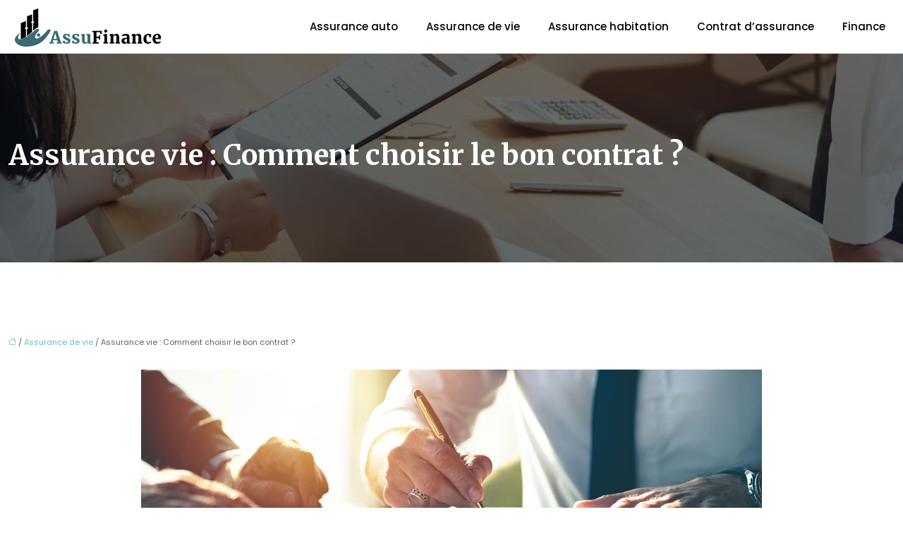

--- FILE ---
content_type: text/html; charset=UTF-8
request_url: https://www.assufinance.fr/assurance-vie-comment-choisir-le-bon-contrat/
body_size: 11774
content:
<!DOCTYPE html>
<html lang="fr-FR">
<head>
<meta charset="UTF-8" />
<meta name="viewport" content="width=device-width">
<link rel="shortcut icon" href="/wp-content/uploads/2021/04/ass.png" />
<script type="application/ld+json">
{
    "@context": "https://schema.org",
    "@graph": [
        {
            "@type": "WebSite",
            "@id": "https://www.assufinance.fr#website",
            "url": "https://www.assufinance.fr",
            "inLanguage": "fr-FR",
            "publisher": {
                "@id": "https://www.assufinance.fr#organization"
            }
        },
        {
            "@type": "Organization",
            "@id": "https://www.assufinance.fr#organization",
            "url": "https://www.assufinance.fr",
            "logo": {
                "@type": "ImageObject",
                "@id": "https://www.assufinance.fr#logo",
                "url": "https://www.assufinance.fr/wp-content/uploads/2021/04/AssuFinance-4.png"
            }
        },
        {
            "@type": "Person",
            "@id": "https://www.assufinance.fr/author/startupper-acad#person",
            "name": "admin",
            "jobTitle": "Rédaction Web",
            "url": "https://www.assufinance.fr/author/startupper-acad",
            "worksFor": {
                "@id": "https://www.assufinance.fr#organization"
            },
            "image": {
                "@type": "ImageObject",
                "url": ""
            }
        },
        {
            "@type": "WebPage",
            "@id": "https://www.assufinance.fr/assurance-vie-comment-choisir-le-bon-contrat/#webpage",
            "url": "https://www.assufinance.fr/assurance-vie-comment-choisir-le-bon-contrat/",
            "name": "Comment trouver la meilleure assurance vie ?",
            "isPartOf": {
                "@id": "https://www.assufinance.fr#website"
            },
            "breadcrumb": {
                "@id": "https://www.assufinance.fr/assurance-vie-comment-choisir-le-bon-contrat/#breadcrumb"
            },
            "inLanguage": "fr_FR",
            "primaryImageOfPage": {
                "@id": "https://www.assufinance.fr/wp-content/uploads/2021/04/choisir-le-bon-contrat.jpg"
            }
        },
        {
            "@type": "Article",
            "@id": "https://www.assufinance.fr/assurance-vie-comment-choisir-le-bon-contrat/#article",
            "headline": "Assurance vie : Comment choisir le bon contrat ?",
            "description": "A la recherche d&apos;un bon contrat d&apos;assurance vie pour bénéficier d&apos;une couverture et d&apos;un bon rendement ? Découvrez comment trouver la meilleure assurance vie.",
            "mainEntityOfPage": {
                "@id": "https://www.assufinance.fr/assurance-vie-comment-choisir-le-bon-contrat/#webpage"
            },
            "image": {
                "@type": "ImageObject",
                "@id": "https://www.assufinance.fr/wp-content/uploads/2021/04/choisir-le-bon-contrat.jpg",
                "url": "https://www.assufinance.fr/wp-content/uploads/2021/04/choisir-le-bon-contrat.jpg",
                "width": 880,
                "height": 300,
                "alt": "Choisir le bon contrat"
            },
            "wordCount": 760,
            "isAccessibleForFree": true,
            "articleSection": [
                "Assurance de vie"
            ],
            "datePublished": "2021-03-30T14:02:56+00:00",
            "author": {
                "@id": "https://www.assufinance.fr/author/startupper-acad#person"
            },
            "publisher": {
                "@id": "https://www.assufinance.fr#organization"
            },
            "inLanguage": "fr-FR"
        },
        {
            "@type": "BreadcrumbList",
            "@id": "https://www.assufinance.fr/assurance-vie-comment-choisir-le-bon-contrat/#breadcrumb",
            "itemListElement": [
                {
                    "@type": "ListItem",
                    "position": 1,
                    "name": "Accueil",
                    "item": "https://www.assufinance.fr/"
                },
                {
                    "@type": "ListItem",
                    "position": 2,
                    "name": "Assurance de vie",
                    "item": "https://www.assufinance.fr/assurance-de-vie/"
                },
                {
                    "@type": "ListItem",
                    "position": 3,
                    "name": "Assurance vie : Comment choisir le bon contrat ?",
                    "item": "https://www.assufinance.fr/assurance-vie-comment-choisir-le-bon-contrat/"
                }
            ]
        }
    ]
}</script>
<meta name='robots' content='max-image-preview:large' />
<title>Comment trouver la meilleure assurance vie ?</title><meta name="description" content="A la recherche d'un bon contrat d'assurance vie pour bénéficier d'une couverture et d'un bon rendement ? Découvrez comment trouver la meilleure assurance vie."><link rel="alternate" title="oEmbed (JSON)" type="application/json+oembed" href="https://www.assufinance.fr/wp-json/oembed/1.0/embed?url=https%3A%2F%2Fwww.assufinance.fr%2Fassurance-vie-comment-choisir-le-bon-contrat%2F" />
<link rel="alternate" title="oEmbed (XML)" type="text/xml+oembed" href="https://www.assufinance.fr/wp-json/oembed/1.0/embed?url=https%3A%2F%2Fwww.assufinance.fr%2Fassurance-vie-comment-choisir-le-bon-contrat%2F&#038;format=xml" />
<style id='wp-img-auto-sizes-contain-inline-css' type='text/css'>
img:is([sizes=auto i],[sizes^="auto," i]){contain-intrinsic-size:3000px 1500px}
/*# sourceURL=wp-img-auto-sizes-contain-inline-css */
</style>
<style id='wp-block-library-inline-css' type='text/css'>
:root{--wp-block-synced-color:#7a00df;--wp-block-synced-color--rgb:122,0,223;--wp-bound-block-color:var(--wp-block-synced-color);--wp-editor-canvas-background:#ddd;--wp-admin-theme-color:#007cba;--wp-admin-theme-color--rgb:0,124,186;--wp-admin-theme-color-darker-10:#006ba1;--wp-admin-theme-color-darker-10--rgb:0,107,160.5;--wp-admin-theme-color-darker-20:#005a87;--wp-admin-theme-color-darker-20--rgb:0,90,135;--wp-admin-border-width-focus:2px}@media (min-resolution:192dpi){:root{--wp-admin-border-width-focus:1.5px}}.wp-element-button{cursor:pointer}:root .has-very-light-gray-background-color{background-color:#eee}:root .has-very-dark-gray-background-color{background-color:#313131}:root .has-very-light-gray-color{color:#eee}:root .has-very-dark-gray-color{color:#313131}:root .has-vivid-green-cyan-to-vivid-cyan-blue-gradient-background{background:linear-gradient(135deg,#00d084,#0693e3)}:root .has-purple-crush-gradient-background{background:linear-gradient(135deg,#34e2e4,#4721fb 50%,#ab1dfe)}:root .has-hazy-dawn-gradient-background{background:linear-gradient(135deg,#faaca8,#dad0ec)}:root .has-subdued-olive-gradient-background{background:linear-gradient(135deg,#fafae1,#67a671)}:root .has-atomic-cream-gradient-background{background:linear-gradient(135deg,#fdd79a,#004a59)}:root .has-nightshade-gradient-background{background:linear-gradient(135deg,#330968,#31cdcf)}:root .has-midnight-gradient-background{background:linear-gradient(135deg,#020381,#2874fc)}:root{--wp--preset--font-size--normal:16px;--wp--preset--font-size--huge:42px}.has-regular-font-size{font-size:1em}.has-larger-font-size{font-size:2.625em}.has-normal-font-size{font-size:var(--wp--preset--font-size--normal)}.has-huge-font-size{font-size:var(--wp--preset--font-size--huge)}.has-text-align-center{text-align:center}.has-text-align-left{text-align:left}.has-text-align-right{text-align:right}.has-fit-text{white-space:nowrap!important}#end-resizable-editor-section{display:none}.aligncenter{clear:both}.items-justified-left{justify-content:flex-start}.items-justified-center{justify-content:center}.items-justified-right{justify-content:flex-end}.items-justified-space-between{justify-content:space-between}.screen-reader-text{border:0;clip-path:inset(50%);height:1px;margin:-1px;overflow:hidden;padding:0;position:absolute;width:1px;word-wrap:normal!important}.screen-reader-text:focus{background-color:#ddd;clip-path:none;color:#444;display:block;font-size:1em;height:auto;left:5px;line-height:normal;padding:15px 23px 14px;text-decoration:none;top:5px;width:auto;z-index:100000}html :where(.has-border-color){border-style:solid}html :where([style*=border-top-color]){border-top-style:solid}html :where([style*=border-right-color]){border-right-style:solid}html :where([style*=border-bottom-color]){border-bottom-style:solid}html :where([style*=border-left-color]){border-left-style:solid}html :where([style*=border-width]){border-style:solid}html :where([style*=border-top-width]){border-top-style:solid}html :where([style*=border-right-width]){border-right-style:solid}html :where([style*=border-bottom-width]){border-bottom-style:solid}html :where([style*=border-left-width]){border-left-style:solid}html :where(img[class*=wp-image-]){height:auto;max-width:100%}:where(figure){margin:0 0 1em}html :where(.is-position-sticky){--wp-admin--admin-bar--position-offset:var(--wp-admin--admin-bar--height,0px)}@media screen and (max-width:600px){html :where(.is-position-sticky){--wp-admin--admin-bar--position-offset:0px}}

/*# sourceURL=wp-block-library-inline-css */
</style><style id='global-styles-inline-css' type='text/css'>
:root{--wp--preset--aspect-ratio--square: 1;--wp--preset--aspect-ratio--4-3: 4/3;--wp--preset--aspect-ratio--3-4: 3/4;--wp--preset--aspect-ratio--3-2: 3/2;--wp--preset--aspect-ratio--2-3: 2/3;--wp--preset--aspect-ratio--16-9: 16/9;--wp--preset--aspect-ratio--9-16: 9/16;--wp--preset--color--black: #000000;--wp--preset--color--cyan-bluish-gray: #abb8c3;--wp--preset--color--white: #ffffff;--wp--preset--color--pale-pink: #f78da7;--wp--preset--color--vivid-red: #cf2e2e;--wp--preset--color--luminous-vivid-orange: #ff6900;--wp--preset--color--luminous-vivid-amber: #fcb900;--wp--preset--color--light-green-cyan: #7bdcb5;--wp--preset--color--vivid-green-cyan: #00d084;--wp--preset--color--pale-cyan-blue: #8ed1fc;--wp--preset--color--vivid-cyan-blue: #0693e3;--wp--preset--color--vivid-purple: #9b51e0;--wp--preset--color--base: #f9f9f9;--wp--preset--color--base-2: #ffffff;--wp--preset--color--contrast: #111111;--wp--preset--color--contrast-2: #636363;--wp--preset--color--contrast-3: #A4A4A4;--wp--preset--color--accent: #cfcabe;--wp--preset--color--accent-2: #c2a990;--wp--preset--color--accent-3: #d8613c;--wp--preset--color--accent-4: #b1c5a4;--wp--preset--color--accent-5: #b5bdbc;--wp--preset--gradient--vivid-cyan-blue-to-vivid-purple: linear-gradient(135deg,rgb(6,147,227) 0%,rgb(155,81,224) 100%);--wp--preset--gradient--light-green-cyan-to-vivid-green-cyan: linear-gradient(135deg,rgb(122,220,180) 0%,rgb(0,208,130) 100%);--wp--preset--gradient--luminous-vivid-amber-to-luminous-vivid-orange: linear-gradient(135deg,rgb(252,185,0) 0%,rgb(255,105,0) 100%);--wp--preset--gradient--luminous-vivid-orange-to-vivid-red: linear-gradient(135deg,rgb(255,105,0) 0%,rgb(207,46,46) 100%);--wp--preset--gradient--very-light-gray-to-cyan-bluish-gray: linear-gradient(135deg,rgb(238,238,238) 0%,rgb(169,184,195) 100%);--wp--preset--gradient--cool-to-warm-spectrum: linear-gradient(135deg,rgb(74,234,220) 0%,rgb(151,120,209) 20%,rgb(207,42,186) 40%,rgb(238,44,130) 60%,rgb(251,105,98) 80%,rgb(254,248,76) 100%);--wp--preset--gradient--blush-light-purple: linear-gradient(135deg,rgb(255,206,236) 0%,rgb(152,150,240) 100%);--wp--preset--gradient--blush-bordeaux: linear-gradient(135deg,rgb(254,205,165) 0%,rgb(254,45,45) 50%,rgb(107,0,62) 100%);--wp--preset--gradient--luminous-dusk: linear-gradient(135deg,rgb(255,203,112) 0%,rgb(199,81,192) 50%,rgb(65,88,208) 100%);--wp--preset--gradient--pale-ocean: linear-gradient(135deg,rgb(255,245,203) 0%,rgb(182,227,212) 50%,rgb(51,167,181) 100%);--wp--preset--gradient--electric-grass: linear-gradient(135deg,rgb(202,248,128) 0%,rgb(113,206,126) 100%);--wp--preset--gradient--midnight: linear-gradient(135deg,rgb(2,3,129) 0%,rgb(40,116,252) 100%);--wp--preset--gradient--gradient-1: linear-gradient(to bottom, #cfcabe 0%, #F9F9F9 100%);--wp--preset--gradient--gradient-2: linear-gradient(to bottom, #C2A990 0%, #F9F9F9 100%);--wp--preset--gradient--gradient-3: linear-gradient(to bottom, #D8613C 0%, #F9F9F9 100%);--wp--preset--gradient--gradient-4: linear-gradient(to bottom, #B1C5A4 0%, #F9F9F9 100%);--wp--preset--gradient--gradient-5: linear-gradient(to bottom, #B5BDBC 0%, #F9F9F9 100%);--wp--preset--gradient--gradient-6: linear-gradient(to bottom, #A4A4A4 0%, #F9F9F9 100%);--wp--preset--gradient--gradient-7: linear-gradient(to bottom, #cfcabe 50%, #F9F9F9 50%);--wp--preset--gradient--gradient-8: linear-gradient(to bottom, #C2A990 50%, #F9F9F9 50%);--wp--preset--gradient--gradient-9: linear-gradient(to bottom, #D8613C 50%, #F9F9F9 50%);--wp--preset--gradient--gradient-10: linear-gradient(to bottom, #B1C5A4 50%, #F9F9F9 50%);--wp--preset--gradient--gradient-11: linear-gradient(to bottom, #B5BDBC 50%, #F9F9F9 50%);--wp--preset--gradient--gradient-12: linear-gradient(to bottom, #A4A4A4 50%, #F9F9F9 50%);--wp--preset--font-size--small: 13px;--wp--preset--font-size--medium: 20px;--wp--preset--font-size--large: 36px;--wp--preset--font-size--x-large: 42px;--wp--preset--spacing--20: min(1.5rem, 2vw);--wp--preset--spacing--30: min(2.5rem, 3vw);--wp--preset--spacing--40: min(4rem, 5vw);--wp--preset--spacing--50: min(6.5rem, 8vw);--wp--preset--spacing--60: min(10.5rem, 13vw);--wp--preset--spacing--70: 3.38rem;--wp--preset--spacing--80: 5.06rem;--wp--preset--spacing--10: 1rem;--wp--preset--shadow--natural: 6px 6px 9px rgba(0, 0, 0, 0.2);--wp--preset--shadow--deep: 12px 12px 50px rgba(0, 0, 0, 0.4);--wp--preset--shadow--sharp: 6px 6px 0px rgba(0, 0, 0, 0.2);--wp--preset--shadow--outlined: 6px 6px 0px -3px rgb(255, 255, 255), 6px 6px rgb(0, 0, 0);--wp--preset--shadow--crisp: 6px 6px 0px rgb(0, 0, 0);}:root { --wp--style--global--content-size: 1320px;--wp--style--global--wide-size: 1920px; }:where(body) { margin: 0; }.wp-site-blocks { padding-top: var(--wp--style--root--padding-top); padding-bottom: var(--wp--style--root--padding-bottom); }.has-global-padding { padding-right: var(--wp--style--root--padding-right); padding-left: var(--wp--style--root--padding-left); }.has-global-padding > .alignfull { margin-right: calc(var(--wp--style--root--padding-right) * -1); margin-left: calc(var(--wp--style--root--padding-left) * -1); }.has-global-padding :where(:not(.alignfull.is-layout-flow) > .has-global-padding:not(.wp-block-block, .alignfull)) { padding-right: 0; padding-left: 0; }.has-global-padding :where(:not(.alignfull.is-layout-flow) > .has-global-padding:not(.wp-block-block, .alignfull)) > .alignfull { margin-left: 0; margin-right: 0; }.wp-site-blocks > .alignleft { float: left; margin-right: 2em; }.wp-site-blocks > .alignright { float: right; margin-left: 2em; }.wp-site-blocks > .aligncenter { justify-content: center; margin-left: auto; margin-right: auto; }:where(.wp-site-blocks) > * { margin-block-start: 1.2rem; margin-block-end: 0; }:where(.wp-site-blocks) > :first-child { margin-block-start: 0; }:where(.wp-site-blocks) > :last-child { margin-block-end: 0; }:root { --wp--style--block-gap: 1.2rem; }:root :where(.is-layout-flow) > :first-child{margin-block-start: 0;}:root :where(.is-layout-flow) > :last-child{margin-block-end: 0;}:root :where(.is-layout-flow) > *{margin-block-start: 1.2rem;margin-block-end: 0;}:root :where(.is-layout-constrained) > :first-child{margin-block-start: 0;}:root :where(.is-layout-constrained) > :last-child{margin-block-end: 0;}:root :where(.is-layout-constrained) > *{margin-block-start: 1.2rem;margin-block-end: 0;}:root :where(.is-layout-flex){gap: 1.2rem;}:root :where(.is-layout-grid){gap: 1.2rem;}.is-layout-flow > .alignleft{float: left;margin-inline-start: 0;margin-inline-end: 2em;}.is-layout-flow > .alignright{float: right;margin-inline-start: 2em;margin-inline-end: 0;}.is-layout-flow > .aligncenter{margin-left: auto !important;margin-right: auto !important;}.is-layout-constrained > .alignleft{float: left;margin-inline-start: 0;margin-inline-end: 2em;}.is-layout-constrained > .alignright{float: right;margin-inline-start: 2em;margin-inline-end: 0;}.is-layout-constrained > .aligncenter{margin-left: auto !important;margin-right: auto !important;}.is-layout-constrained > :where(:not(.alignleft):not(.alignright):not(.alignfull)){max-width: var(--wp--style--global--content-size);margin-left: auto !important;margin-right: auto !important;}.is-layout-constrained > .alignwide{max-width: var(--wp--style--global--wide-size);}body .is-layout-flex{display: flex;}.is-layout-flex{flex-wrap: wrap;align-items: center;}.is-layout-flex > :is(*, div){margin: 0;}body .is-layout-grid{display: grid;}.is-layout-grid > :is(*, div){margin: 0;}body{--wp--style--root--padding-top: 0px;--wp--style--root--padding-right: var(--wp--preset--spacing--50);--wp--style--root--padding-bottom: 0px;--wp--style--root--padding-left: var(--wp--preset--spacing--50);}a:where(:not(.wp-element-button)){text-decoration: underline;}:root :where(a:where(:not(.wp-element-button)):hover){text-decoration: none;}:root :where(.wp-element-button, .wp-block-button__link){background-color: var(--wp--preset--color--contrast);border-radius: .33rem;border-color: var(--wp--preset--color--contrast);border-width: 0;color: var(--wp--preset--color--base);font-family: inherit;font-size: var(--wp--preset--font-size--small);font-style: normal;font-weight: 500;letter-spacing: inherit;line-height: inherit;padding-top: 0.6rem;padding-right: 1rem;padding-bottom: 0.6rem;padding-left: 1rem;text-decoration: none;text-transform: inherit;}:root :where(.wp-element-button:hover, .wp-block-button__link:hover){background-color: var(--wp--preset--color--contrast-2);border-color: var(--wp--preset--color--contrast-2);color: var(--wp--preset--color--base);}:root :where(.wp-element-button:focus, .wp-block-button__link:focus){background-color: var(--wp--preset--color--contrast-2);border-color: var(--wp--preset--color--contrast-2);color: var(--wp--preset--color--base);outline-color: var(--wp--preset--color--contrast);outline-offset: 2px;outline-style: dotted;outline-width: 1px;}:root :where(.wp-element-button:active, .wp-block-button__link:active){background-color: var(--wp--preset--color--contrast);color: var(--wp--preset--color--base);}:root :where(.wp-element-caption, .wp-block-audio figcaption, .wp-block-embed figcaption, .wp-block-gallery figcaption, .wp-block-image figcaption, .wp-block-table figcaption, .wp-block-video figcaption){color: var(--wp--preset--color--contrast-2);font-family: var(--wp--preset--font-family--body);font-size: 0.8rem;}.has-black-color{color: var(--wp--preset--color--black) !important;}.has-cyan-bluish-gray-color{color: var(--wp--preset--color--cyan-bluish-gray) !important;}.has-white-color{color: var(--wp--preset--color--white) !important;}.has-pale-pink-color{color: var(--wp--preset--color--pale-pink) !important;}.has-vivid-red-color{color: var(--wp--preset--color--vivid-red) !important;}.has-luminous-vivid-orange-color{color: var(--wp--preset--color--luminous-vivid-orange) !important;}.has-luminous-vivid-amber-color{color: var(--wp--preset--color--luminous-vivid-amber) !important;}.has-light-green-cyan-color{color: var(--wp--preset--color--light-green-cyan) !important;}.has-vivid-green-cyan-color{color: var(--wp--preset--color--vivid-green-cyan) !important;}.has-pale-cyan-blue-color{color: var(--wp--preset--color--pale-cyan-blue) !important;}.has-vivid-cyan-blue-color{color: var(--wp--preset--color--vivid-cyan-blue) !important;}.has-vivid-purple-color{color: var(--wp--preset--color--vivid-purple) !important;}.has-base-color{color: var(--wp--preset--color--base) !important;}.has-base-2-color{color: var(--wp--preset--color--base-2) !important;}.has-contrast-color{color: var(--wp--preset--color--contrast) !important;}.has-contrast-2-color{color: var(--wp--preset--color--contrast-2) !important;}.has-contrast-3-color{color: var(--wp--preset--color--contrast-3) !important;}.has-accent-color{color: var(--wp--preset--color--accent) !important;}.has-accent-2-color{color: var(--wp--preset--color--accent-2) !important;}.has-accent-3-color{color: var(--wp--preset--color--accent-3) !important;}.has-accent-4-color{color: var(--wp--preset--color--accent-4) !important;}.has-accent-5-color{color: var(--wp--preset--color--accent-5) !important;}.has-black-background-color{background-color: var(--wp--preset--color--black) !important;}.has-cyan-bluish-gray-background-color{background-color: var(--wp--preset--color--cyan-bluish-gray) !important;}.has-white-background-color{background-color: var(--wp--preset--color--white) !important;}.has-pale-pink-background-color{background-color: var(--wp--preset--color--pale-pink) !important;}.has-vivid-red-background-color{background-color: var(--wp--preset--color--vivid-red) !important;}.has-luminous-vivid-orange-background-color{background-color: var(--wp--preset--color--luminous-vivid-orange) !important;}.has-luminous-vivid-amber-background-color{background-color: var(--wp--preset--color--luminous-vivid-amber) !important;}.has-light-green-cyan-background-color{background-color: var(--wp--preset--color--light-green-cyan) !important;}.has-vivid-green-cyan-background-color{background-color: var(--wp--preset--color--vivid-green-cyan) !important;}.has-pale-cyan-blue-background-color{background-color: var(--wp--preset--color--pale-cyan-blue) !important;}.has-vivid-cyan-blue-background-color{background-color: var(--wp--preset--color--vivid-cyan-blue) !important;}.has-vivid-purple-background-color{background-color: var(--wp--preset--color--vivid-purple) !important;}.has-base-background-color{background-color: var(--wp--preset--color--base) !important;}.has-base-2-background-color{background-color: var(--wp--preset--color--base-2) !important;}.has-contrast-background-color{background-color: var(--wp--preset--color--contrast) !important;}.has-contrast-2-background-color{background-color: var(--wp--preset--color--contrast-2) !important;}.has-contrast-3-background-color{background-color: var(--wp--preset--color--contrast-3) !important;}.has-accent-background-color{background-color: var(--wp--preset--color--accent) !important;}.has-accent-2-background-color{background-color: var(--wp--preset--color--accent-2) !important;}.has-accent-3-background-color{background-color: var(--wp--preset--color--accent-3) !important;}.has-accent-4-background-color{background-color: var(--wp--preset--color--accent-4) !important;}.has-accent-5-background-color{background-color: var(--wp--preset--color--accent-5) !important;}.has-black-border-color{border-color: var(--wp--preset--color--black) !important;}.has-cyan-bluish-gray-border-color{border-color: var(--wp--preset--color--cyan-bluish-gray) !important;}.has-white-border-color{border-color: var(--wp--preset--color--white) !important;}.has-pale-pink-border-color{border-color: var(--wp--preset--color--pale-pink) !important;}.has-vivid-red-border-color{border-color: var(--wp--preset--color--vivid-red) !important;}.has-luminous-vivid-orange-border-color{border-color: var(--wp--preset--color--luminous-vivid-orange) !important;}.has-luminous-vivid-amber-border-color{border-color: var(--wp--preset--color--luminous-vivid-amber) !important;}.has-light-green-cyan-border-color{border-color: var(--wp--preset--color--light-green-cyan) !important;}.has-vivid-green-cyan-border-color{border-color: var(--wp--preset--color--vivid-green-cyan) !important;}.has-pale-cyan-blue-border-color{border-color: var(--wp--preset--color--pale-cyan-blue) !important;}.has-vivid-cyan-blue-border-color{border-color: var(--wp--preset--color--vivid-cyan-blue) !important;}.has-vivid-purple-border-color{border-color: var(--wp--preset--color--vivid-purple) !important;}.has-base-border-color{border-color: var(--wp--preset--color--base) !important;}.has-base-2-border-color{border-color: var(--wp--preset--color--base-2) !important;}.has-contrast-border-color{border-color: var(--wp--preset--color--contrast) !important;}.has-contrast-2-border-color{border-color: var(--wp--preset--color--contrast-2) !important;}.has-contrast-3-border-color{border-color: var(--wp--preset--color--contrast-3) !important;}.has-accent-border-color{border-color: var(--wp--preset--color--accent) !important;}.has-accent-2-border-color{border-color: var(--wp--preset--color--accent-2) !important;}.has-accent-3-border-color{border-color: var(--wp--preset--color--accent-3) !important;}.has-accent-4-border-color{border-color: var(--wp--preset--color--accent-4) !important;}.has-accent-5-border-color{border-color: var(--wp--preset--color--accent-5) !important;}.has-vivid-cyan-blue-to-vivid-purple-gradient-background{background: var(--wp--preset--gradient--vivid-cyan-blue-to-vivid-purple) !important;}.has-light-green-cyan-to-vivid-green-cyan-gradient-background{background: var(--wp--preset--gradient--light-green-cyan-to-vivid-green-cyan) !important;}.has-luminous-vivid-amber-to-luminous-vivid-orange-gradient-background{background: var(--wp--preset--gradient--luminous-vivid-amber-to-luminous-vivid-orange) !important;}.has-luminous-vivid-orange-to-vivid-red-gradient-background{background: var(--wp--preset--gradient--luminous-vivid-orange-to-vivid-red) !important;}.has-very-light-gray-to-cyan-bluish-gray-gradient-background{background: var(--wp--preset--gradient--very-light-gray-to-cyan-bluish-gray) !important;}.has-cool-to-warm-spectrum-gradient-background{background: var(--wp--preset--gradient--cool-to-warm-spectrum) !important;}.has-blush-light-purple-gradient-background{background: var(--wp--preset--gradient--blush-light-purple) !important;}.has-blush-bordeaux-gradient-background{background: var(--wp--preset--gradient--blush-bordeaux) !important;}.has-luminous-dusk-gradient-background{background: var(--wp--preset--gradient--luminous-dusk) !important;}.has-pale-ocean-gradient-background{background: var(--wp--preset--gradient--pale-ocean) !important;}.has-electric-grass-gradient-background{background: var(--wp--preset--gradient--electric-grass) !important;}.has-midnight-gradient-background{background: var(--wp--preset--gradient--midnight) !important;}.has-gradient-1-gradient-background{background: var(--wp--preset--gradient--gradient-1) !important;}.has-gradient-2-gradient-background{background: var(--wp--preset--gradient--gradient-2) !important;}.has-gradient-3-gradient-background{background: var(--wp--preset--gradient--gradient-3) !important;}.has-gradient-4-gradient-background{background: var(--wp--preset--gradient--gradient-4) !important;}.has-gradient-5-gradient-background{background: var(--wp--preset--gradient--gradient-5) !important;}.has-gradient-6-gradient-background{background: var(--wp--preset--gradient--gradient-6) !important;}.has-gradient-7-gradient-background{background: var(--wp--preset--gradient--gradient-7) !important;}.has-gradient-8-gradient-background{background: var(--wp--preset--gradient--gradient-8) !important;}.has-gradient-9-gradient-background{background: var(--wp--preset--gradient--gradient-9) !important;}.has-gradient-10-gradient-background{background: var(--wp--preset--gradient--gradient-10) !important;}.has-gradient-11-gradient-background{background: var(--wp--preset--gradient--gradient-11) !important;}.has-gradient-12-gradient-background{background: var(--wp--preset--gradient--gradient-12) !important;}.has-small-font-size{font-size: var(--wp--preset--font-size--small) !important;}.has-medium-font-size{font-size: var(--wp--preset--font-size--medium) !important;}.has-large-font-size{font-size: var(--wp--preset--font-size--large) !important;}.has-x-large-font-size{font-size: var(--wp--preset--font-size--x-large) !important;}
/*# sourceURL=global-styles-inline-css */
</style>

<link rel='stylesheet' id='default-css' href='https://www.assufinance.fr/wp-content/themes/factory-templates-4/style.css?ver=5360c8a4e797350159fc9db6b8db549e' type='text/css' media='all' />
<link rel='stylesheet' id='bootstrap5-css' href='https://www.assufinance.fr/wp-content/themes/factory-templates-4/css/bootstrap.min.css?ver=5360c8a4e797350159fc9db6b8db549e' type='text/css' media='all' />
<link rel='stylesheet' id='bootstrap-icon-css' href='https://www.assufinance.fr/wp-content/themes/factory-templates-4/css/bootstrap-icons.css?ver=5360c8a4e797350159fc9db6b8db549e' type='text/css' media='all' />
<link rel='stylesheet' id='global-css' href='https://www.assufinance.fr/wp-content/themes/factory-templates-4/css/global.css?ver=5360c8a4e797350159fc9db6b8db549e' type='text/css' media='all' />
<link rel='stylesheet' id='light-theme-css' href='https://www.assufinance.fr/wp-content/themes/factory-templates-4/css/light.css?ver=5360c8a4e797350159fc9db6b8db549e' type='text/css' media='all' />
<script type="text/javascript" src="https://code.jquery.com/jquery-3.2.1.min.js?ver=5360c8a4e797350159fc9db6b8db549e" id="jquery3.2.1-js"></script>
<script type="text/javascript" src="https://www.assufinance.fr/wp-content/themes/factory-templates-4/js/fn.js?ver=5360c8a4e797350159fc9db6b8db549e" id="default_script-js"></script>
<link rel="https://api.w.org/" href="https://www.assufinance.fr/wp-json/" /><link rel="alternate" title="JSON" type="application/json" href="https://www.assufinance.fr/wp-json/wp/v2/posts/231" /><link rel="EditURI" type="application/rsd+xml" title="RSD" href="https://www.assufinance.fr/xmlrpc.php?rsd" />
<link rel="canonical" href="https://www.assufinance.fr/assurance-vie-comment-choisir-le-bon-contrat/" />
<link rel='shortlink' href='https://www.assufinance.fr/?p=231' />
 
<meta name="google-site-verification" content="Aohoe1TUpLTBxZFBb4nh1Xr3Vj4NyI1hayQmHefr86s" />
<!-- Global site tag (gtag.js) - Google Analytics -->
<script async src="https://www.googletagmanager.com/gtag/js?id=UA-55186874-30"></script>
<script>
  window.dataLayer = window.dataLayer || [];
  function gtag(){dataLayer.push(arguments);}
  gtag('js', new Date());

  gtag('config', 'UA-55186874-30');
</script>
<meta name="google-site-verification" content="yv8JPB4wd3uUHWd_5rhjq_WTWOaocYvRH-11JqKA414" />
<link href="https://fonts.googleapis.com/css2?family=Merriweather:wght@300;400;700;900&display=swap" rel="stylesheet">
<link href="https://fonts.googleapis.com/css2?family=Poppins:wght@300;400;500;600;700;800;900&display=swap" rel="stylesheet"> 
<style type="text/css">
.default_color_background,.menu-bars{background-color : #60bcca }.default_color_text,a,h1 span,h2 span,h3 span,h4 span,h5 span,h6 span{color :#60bcca }.navigation li a,.navigation li.disabled,.navigation li.active a,.owl-dots .owl-dot.active span,.owl-dots .owl-dot:hover span{background-color: #60bcca;}
.block-spc{border-color:#60bcca}
.page-content a{color : #60bcca }.page-content a:hover{color : #396a71 }.col-menu,.main-navigation{background-color:#fff;}.main-navigation nav li{padding:0 10px;}.main-navigation.scrolled{background-color:#fff;}.main-navigation  .logo-sticky{height: 40;}nav li a{font-size:15px;}nav li a{line-height:40px;}nav li a{color:#000!important;}nav li:hover > a,.current-menu-item > a{color:#396a71!important;}.archive h1{color:#fff!important;}.category .subheader,.single .subheader{padding:120px 0 }.archive h1{text-align:left!important;} .archive h1{font-size:40px}  .archive h2,.cat-description h2{font-size:25px} .archive h2 a,.cat-description h2{color:#1c1c1c!important;}.archive .readmore{background-color:#396a71;}.archive .readmore{color:#fff;}.archive .readmore:hover{background-color:#60bcca;}.archive .readmore:hover{color:#fff;}.archive .readmore{padding:8px 20px;}.archive .readmore{border-width: 0px}.single h1{color:#ffffff!important;}.single .the-post h2{color:#000!important;}.single .the-post h3{color:#000!important;}.single .the-post h4{color:#000!important;}.single .the-post h5{color:#000!important;}.single .the-post h6{color:#000!important;} .single .post-content a{color:#60bcca} .single .post-content a:hover{color:#396a71}.single h1{text-align:left!important;}.single h1{font-size: 40px}.single h2{font-size: 26px}.single h3{font-size: 20px}.single h4{font-size: 19px}.single h5{font-size: 18px}.single h6{font-size: 17px}footer{background-position:top } #back_to_top{background-color:#396a71;}#back_to_top i, #back_to_top svg{color:#fff;} footer{padding:100px 0 0} #back_to_top {padding:6px 12px;}</style>
<style>:root {
    --color-primary: #60bcca;
    --color-primary-light: #7cf4ff;
    --color-primary-dark: #43838d;
    --color-primary-hover: #56a9b5;
    --color-primary-muted: #99ffff;
            --color-background: #fff;
    --color-text: #000000;
} </style>
<style id="custom-st" type="text/css">
body{font-family:"Poppins",sans-serif;font-size:15px;font-weight:400;color:#5e5e5e;line-height:26px;}h1,h2,h3,h4,h5,h6 {font-family:Merriweather,serif;font-weight:700}.navbar-toggler{border:none}nav li a{font-style:normal;font-weight:500;}.sub-menu li a{line-height:30px;}.main-navigation .menu-item-has-children::after{top:15px;right:0;color:#60bcca;}.bordureP{border-radius:7px;font-weight:500;display:inline-block;}.effetimg{margin-top:-30px!important;position:relative;z-index:1;}.ColBG{border-radius:7px;border:1px solid rgba(0,0,0,.1);}.espL{position:relative;padding-left:50px;}.espL:before{position:absolute;left:0;top:12px;content:'';width:30px;height:2px;background:#396a71;}.list-items{list-style-type:none;margin:0;padding:0;}.fa-check-circle{color:#396a71;font-size:24px;margin-right:10px;}.list-items li{padding-bottom:15px;}.bi-check-circle-fill::before{color:#396a71;font-size:20px;margin-right:10px;}.bloc2{background-image:url(/wp-content/uploads/2021/02/bg_elem_h01.jpg);background-position:center center;background-size:cover;}.blocVert{box-shadow:0px 20px 40px 0px rgb(57 106 113 / 24%);}.effetimg:hover,.blocVert:hover{animation:spinning 2s infinite;transition:all .4s cubic-bezier(.03,.098,.52,.99);}@keyframes spinning{0% {transform:perspective(300px) rotateX(-3deg) rotateY(3deg) scale3d(1,1,1);}30% {transform:perspective(300px) rotateX(-3deg) rotateY(-3deg) scale3d(1,1,1);}60% {transform:perspective(300px) rotateX(3deg) rotateY(3deg) scale3d(1,1,1);}100% {transform:perspective(300px) rotateX(3deg) rotateY(-3deg) scale3d(1,1,1);}}.spp::before{width:47px;height:90px;background-repeat:no-repeat;content:"";position:absolute;top:50%;-webkit-transform:translateY(-50%);transform:translateY(-50%);background-image:url(/wp-content/uploads/2021/02/victory_el_01.png);right:96%;}.spp::after{width:47px;height:90px;background-repeat:no-repeat;content:"";position:absolute;top:50%;-webkit-transform:translateY(-50%);transform:translateY(-50%);background-image:url(/wp-content/uploads/2021/02/victory_el_02.png);left:96%;}.bloc3{margin-top:-100px;}.bloc4{position:relative;z-index:1;}.bloc4:before{position:absolute;left:0;top:0;content:'';width:100%;height:100%;background:url(/wp-content/uploads/2021/02/bg_block_el.png);z-index:-1;}.accordiontext-title{color:#fff;text-align:center;line-height:1.4;font-size:22px !important;font-weight:700;font-family:"Merriweather",Sans-serif;margin-bottom:30px;}.accordiontext-content{color:#fff;font-size:18px;text-align:center !important;line-height:1.8;}.astroon-post__wrap{-webkit-transition:.3s;transition:.3s;-webkit-transform:translateZ(-1000px);transform:translateZ(-1000px);overflow:hidden;box-shadow:0 10px 40px rgb(0 0 0 / 7%);border-radius:10px;}.astroon-post__wrap:hover{-webkit-transform:translateY(-10px);transform:translateY(-10px);}footer{color:#FFFFFF75;}#back_to_top svg {width:20px;}#inactive,.to-top {box-shadow:none;z-index:3;}.widget_footer img{margin-bottom:20px;}footer .footer-widget{line-height:30px;padding-bottom:20px;font-weight:700;color:#fff;font-family:"Merriweather",Sans-serif;font-size:18px!important;margin-bottom:20px!important;border-bottom:none!important;}footer ul{list-style:none;margin:0;padding:0;}footer ul li{left:0;-webkit-transition:0.5s all ease;transition:0.5s all ease;position:relative;margin-bottom:10px;}footer ul li:hover{left:7px;}footer .copyright{padding:25px 0;border-top:1px solid #FFFFFF15;margin-top:70px;text-align:center;}.bi-chevron-right::before{font-weight:bold !important;font-size:12px;}#back_to_top{border-radius:10px;}.archive h1,.single h1{font-weight:600;}.archive h2 {margin-bottom:0.5em;}.archive h2,.single .the-post h2,.single .the-post h3{font-weight:600;}.archive .post {padding:30px;box-shadow:0px 0px 20px 0px rgb(0 0 0 / 10%);border-radius:10px;}.archive .readmore{font-size:13px;line-height:24px;font-weight:600;text-transform:uppercase;border-radius:10px;box-shadow:0 10px 40px #396a714d;}.widget_sidebar{margin-bottom:50px;background:#fff;-webkit-box-shadow:0 15px 76px 0 rgba(0,0,0,.1);box-shadow:0 15px 76px 0 rgba(0,0,0,.1);box-sizing:border-box;text-align:center;padding:25px 20px 20px;}.widget_sidebar .sidebar-widget{color:#000;text-align:left;padding-bottom:0.7em;font-weight:600;border-bottom:none;font-size:18px;line-height:28px;}.single .sidebar-ma{text-align:left;}.single .all-post-content{margin-bottom:50px;}@media screen and (max-width:960px){footer{padding:60px 0 0 !important;}footer .copyright {margin-top:60px !important;}.bloc4,.bloc6,.bloc7{padding:30px 20px !important;}.iconttt{padding-top:0!important;padding-right:0!important;padding-bottom:0!important;padding-left:0!important;}.spp::before,.spp::after{display:none;}.ttxt{padding-top:0!important;}.espspec{height:10px!important;}.reduit-esp{padding-top:30px!important;padding-bottom:30px!important;}.parag{padding-left:0!important;padding-right:0!important;}.widget_footer{margin-top:20px;}.bloc1 {background:#000;}main-navigation .menu-item-has-children::after{top:16px;}h1{font-size:30px!important;}h2{font-size:20px!important;}.category .subheader,.single .subheader {padding:70px 0px;}footer .copyright{padding:25px 50px}footer .copyright{margin-top:60px!important;}footer{padding:60px 20px 0px!important;}}.single .all-post-content img{padding:10px 0 15px;}.single .all-post-content{text-align:justify}.single h2,.single h3,.single h4,.single h5,.single h6 {margin-top:15px;}.nav-post-cat{padding-top:20px;}</style>
</head> 

<body class="wp-singular post-template-default single single-post postid-231 single-format-standard wp-theme-factory-templates-4 catid-3" style="">

<div class="main-navigation  container-fluid is_sticky ">
<nav class="navbar navbar-expand-lg  container-xxl">

<a id="logo" href="https://www.assufinance.fr">
<img class="logo-main" src="/wp-content/uploads/2021/04/AssuFinance-4.png"   alt="logo">
<img class="logo-sticky" src="/wp-content/uploads/2021/04/AssuFinance-4.png" width="auto" height="40" alt="logo"></a>

    <button class="navbar-toggler" type="button" data-bs-toggle="collapse" data-bs-target="#navbarSupportedContent" aria-controls="navbarSupportedContent" aria-expanded="false" aria-label="Toggle navigation">
      <span class="navbar-toggler-icon"><i class="bi bi-list"></i></span>
    </button>

    <div class="collapse navbar-collapse" id="navbarSupportedContent">

<ul id="main-menu" class="classic-menu navbar-nav ms-auto mb-2 mb-lg-0"><li id="menu-item-330" class="menu-item menu-item-type-taxonomy menu-item-object-category"><a href="https://www.assufinance.fr/assurance-auto/">Assurance auto</a></li>
<li id="menu-item-331" class="menu-item menu-item-type-taxonomy menu-item-object-category current-post-ancestor current-menu-parent current-post-parent"><a href="https://www.assufinance.fr/assurance-de-vie/">Assurance de vie</a></li>
<li id="menu-item-332" class="menu-item menu-item-type-taxonomy menu-item-object-category"><a href="https://www.assufinance.fr/assurance-habitation/">Assurance habitation</a></li>
<li id="menu-item-333" class="menu-item menu-item-type-taxonomy menu-item-object-category"><a href="https://www.assufinance.fr/contrat-d-assurance/">Contrat d’assurance</a></li>
<li id="menu-item-334" class="menu-item menu-item-type-taxonomy menu-item-object-category"><a href="https://www.assufinance.fr/finance/">Finance</a></li>
</ul>
</div>
</nav>
</div><!--menu-->
<div style="" class="body-content     add-top">
  

<div class="container-fluid subheader" style=" background-image:url(/wp-content/uploads/2021/04/Contrat-dassurance.jpg);background-position:top ; background-color:;">
<div id="mask" style=""></div>	
<div class="container-xxl"><h1 class="title">Assurance vie : Comment choisir le bon contrat ?</h1></div></div>	



<div class="post-content container-xxl"> 


<div class="row">
<div class="  col-xxl-9  col-md-12">	



<div class="all-post-content">
<article>
<div style="font-size: 11px" class="breadcrumb"><a href="/"><i class="bi bi-house"></i></a>&nbsp;/&nbsp;<a href="https://www.assufinance.fr/assurance-de-vie/">Assurance de vie</a>&nbsp;/&nbsp;Assurance vie : Comment choisir le bon contrat ?</div>
 <div class="text-center mb-4"><img class="img-fluid" caption="" alt="Choisir le bon contrat" src="https://www.assufinance.fr/wp-content/uploads/2021/04/choisir-le-bon-contrat.jpg" /></div><div class="the-post">





<div style="text-align:justify">
<p>Une assurance vie constitue une solution efficace pour bénéficier d’une couverture, épargner de l’argent et percevoir des revenus supplémentaires en générant des gains. Afin de bénéficier de tous ses avantages, il faut bien choisir son assureur et son contrat. Découvrez alors les critères à prendre en compte pour trouver la <strong>meilleure assurance vie</strong>.</p>
<h2>Les frais d’assurance</h2>
<p><strong>Les meilleures assurances vie</strong> sont proposées avec des fonds, un rendement, des unités de compte et d’options intéressantes, mais aussi des frais abordables. Avant de choisir son contrat, il est conseillé de prêter à attention à ses différents éléments.</p>
<p>En ce qui concerne les frais d’assurance vie, l’assureur applique souvent les frais de gestion, d’arbitrage et des frais sur les versements. Les frais de gestion sont déduits sur le montant de placement tous les ans et impactent la rémunération du placement. Ils sont souvent compris entre 0,5 et 1 % des encours. Les frais de gestion sur les fonds en euros sont généralement moins élevés que ceux appliqués sur les unités de compte (frais compris entre 1 et 2,5 % sur chaque produit). Les frais d’arbitrage sont imputés à chaque fois que l’assuré change d’unités de compte ou de support ou cède des fonds pour en acquérir d’autres. Certains assureurs offrent les frais d’arbitrage sur quelques opérations réalisées par an, ce qui permet de réduire les frais de l’assurance vie. Les frais sur les versements sont directement déduits de chaque versement effectué. Ils sont généralement compris entre 3 et 5 % du versement. A noter que la plupart des contrats d’assurance vie en ligne n’appliquent pas de frais sur les versements.</p>
<p>Pour trouver un bon contrat d’assurance vie, il est alors conseillé de comparer les frais d’assurance appliqués par les distributeurs. Il est aussi important de s’informer sur l’assureur, sa réputation et sa solidité financière. Trouvez une sélection des <strong>meilleures assurances vie</strong> sur <a href="https://www.epargnant30.fr/meilleures-assurances-vie/">www.epargnant30.fr</a>.</p>
<h2>Le rendement des fonds de l’assurance vie</h2>
<p>Un bon contrat d’assurance vie doit faire bénéficier d’un bon rendement. Ainsi, il est important de bien choisir les fonds sur lesquels investir son capital. Pour calculer le rendement, il ne faut pas oublier de soustraire les frais de l’assurance. Ces derniers jouent d’ailleurs un rôle important dans la performance du contrat.</p>
<p>Dans le cadre d’un contrat d’assurance vie, le placement passe souvent par un fonds monétaire ou fonds euros. En principe, son taux de rémunération n’est pas très important. Toutefois, un fonds euros ne risque pas de perdre de la valeur au fil des années. Autrement dit, il ne s’agit pas de fonds à risque. Il peut faire bénéficier d’un rendement honorable. Il est cependant conseillé de choisir un fond en euros régulier dans le temps et pouvant servir 2,5 % des frais de gestion au minimum.</p>
<p>À noter que les assureurs peuvent également proposer des contrats multisupports permettant d’invertir sur un fonds actions, un fonds euros et d’autres types de fonds. Ils ne sont pas forcément plus rémunérateurs qu’un contrat monosupport avec un fonds euros.</p>
<h2>Les options de gestion de l’assurance vie</h2>
<p>Un contrat d’assurance vie peut comprendre plusieurs options de gestion selon l’assureur. Il peut proposer :</p>
<ul>
<li>Une sécurisation des plus-values : option permettant de sécuriser les plus-values générées. Une fois un seuil atteint, elles sont arbitrées vers un support sécurisé pour un maximum de rendement.</li>
<li>Une dynamisation des plus-values du fonds en euros : option permettant de transférer automatiquement les plus-values perçues sur le fonds en euros sur les supports en unités de compte. Elle permet ainsi de préserver le capital restant des fluctuations des marchés financiers.</li>
<li>Un rééquilibrage automatique : option permettant de maintenir son choix initial sur la répartition de l’épargne face aux aléas du marché.</li>
<li>Un investissement progressif : option de gestion permettant d’investir de manière progressive selon les fluctuations du marché. L’assureur peut ainsi choisir un ou plusieurs supports dynamiques où investir.</li>
<li>Une sécurisation progressive de l’épargne : option de gestion garantissant la sécurité du capital et l’évolution de l’allocation d’actifs.</li>
</ul>
<p>Les assureurs peuvent appliquer des frais supplémentaires pour les options de gestion proposées dans le contrat. Ils peuvent être prélevés à chaque opération ou sur les encours confiés. Une tarification forfaitaire peut aussi être appliquée sur les options de gestion.</p>
<p>En somme, la <strong>meilleure assurance vie</strong> se doit d’être accessible en matière de frais et d’offrir un rendement élevé. Un contrat avec plusieurs options de gestion peut aussi être plus intéressant.</p>
<p> </p>
</div>




</div>
</article>




<div class="row nav-post-cat"><div class="col-6"><a href="https://www.assufinance.fr/comment-choisir-le-meilleur-contrat-d-assurance-vie/"><i class="bi bi-arrow-left"></i>Comment choisir le meilleur contrat d&rsquo;assurance vie ?</a></div><div class="col-6"><a href="https://www.assufinance.fr/guide-pratique-sur-l-assurance-obseques-maladie/"><i class="bi bi-arrow-left"></i>Guide pratique sur l&rsquo;assurance obsèques maladie</a></div></div>

</div>

</div>	


<div class="col-xxl-3 col-md-12">
<div class="sidebar">
<div class="widget-area">





<div class='widget_sidebar'><div class='sidebar-widget'>Nos derniers articles </div><div class='textwidget sidebar-ma'><div class="row mb-2"><div class="col-12"><a href="https://www.assufinance.fr/les-billets-de-banque-en-livres-sterling-refletent-ils-encore-la-puissance-du-royaume-uni/">Les billets de banque en livres sterling reflètent-ils encore la puissance du Royaume-Uni ?</a></div></div><div class="row mb-2"><div class="col-12"><a href="https://www.assufinance.fr/la-carte-jeune-gratuite-un-bon-compromis-entre-controle-parental-et-liberte/">La carte jeune gratuite, un bon compromis entre contrôle parental et liberté</a></div></div><div class="row mb-2"><div class="col-12"><a href="https://www.assufinance.fr/comment-obtenir-facilement-un-devis-de-mutuelle-sante-sans-perdre-de-temps/">Comment obtenir facilement un devis de mutuelle santé sans perdre de temps ?</a></div></div><div class="row mb-2"><div class="col-12"><a href="https://www.assufinance.fr/couverture-complementaire-sante-guide-pratique/">Couverture complémentaire santé : guide pratique</a></div></div><div class="row mb-2"><div class="col-12"><a href="https://www.assufinance.fr/assurance-responsabilite-comprendre-les-enjeux-et-les-garanties/">Assurance responsabilité : comprendre les enjeux et les garanties</a></div></div></div></div></div><div class='widget_sidebar'><div class='sidebar-widget'>Articles similaires</div><div class='textwidget sidebar-ma'><div class="row mb-2"><div class="col-12"><a href="https://www.assufinance.fr/assurance-vie-quel-evenement-peut-impacter-votre-contrat/">Assurance-vie : quel événement peut impacter votre contrat ?</a></div></div><div class="row mb-2"><div class="col-12"><a href="https://www.assufinance.fr/le-guide-des-options-de-placements-financiers-au-luxembourg/">Le guide des options de placements financiers au Luxembourg</a></div></div><div class="row mb-2"><div class="col-12"><a href="https://www.assufinance.fr/les-scpi-de-rendements/">Les SCPI de rendements</a></div></div><div class="row mb-2"><div class="col-12"><a href="https://www.assufinance.fr/en-quoi-consiste-la-diversification-dans-un-contrat-d-assurance-vie/">En quoi consiste la diversification dans un contrat d’assurance-vie ?</a></div></div></div></div>
<style>
	.nav-post-cat .col-6 i{
		display: inline-block;
		position: absolute;
	}
	.nav-post-cat .col-6 a{
		position: relative;
	}
	.nav-post-cat .col-6:nth-child(1) a{
		padding-left: 18px;
		float: left;
	}
	.nav-post-cat .col-6:nth-child(1) i{
		left: 0;
	}
	.nav-post-cat .col-6:nth-child(2) a{
		padding-right: 18px;
		float: right;
	}
	.nav-post-cat .col-6:nth-child(2) i{
		transform: rotate(180deg);
		right: 0;
	}
	.nav-post-cat .col-6:nth-child(2){
		text-align: right;
	}
</style>



</div>
</div>
</div> </div>








</div>

</div><!--body-content-->

<footer class="container-fluid" style="background-color:#343639; background-image:url(/wp-content/uploads/2021/02/home_01_footer_bg.jpg); ">
<div class="container-xxl">	
<div class="widgets">
<div class="row">
<div class="col-xxl-3 col-md-12">
<div class="widget_text widget_footer"><div class="footer-widget">Assurance auto</div><div class="textwidget custom-html-widget"><ul class="footer-classic-list">
<li>Profil assuré</li>
<li>Assureur</li>
<li>Voiture neuve</li>
<li>Voiture de location</li>
<li>Résiliation</li>
</ul></div></div></div>
<div class="col-xxl-3 col-md-12">
<div class="widget_text widget_footer"><div class="footer-widget">Assurance habitat</div><div class="textwidget custom-html-widget"><ul class="footer-classic-list">
<li>Logement neuf</li>
<li>Crédit immo</li>
<li>Locatiare</li>
<li>Contrats</li>
<li>Garanties</li>
</ul></div></div></div>
<div class="col-xxl-3 col-md-12">
<div class="widget_text widget_footer"><div class="footer-widget">Assurance vie</div><div class="textwidget custom-html-widget"><ul class="footer-classic-list">
<li>Prestataires d'assurance</li>
<li>Profil souscripteur</li>
<li>Bénéficiaires</li>
<li>Cotisation</li>
<li>Placement</li>
</ul></div></div></div>
<div class="col-xxl-3 col-md-12">
<div class="widget_text widget_footer"><div class="footer-widget">Assurance en ligne</div><div class="textwidget custom-html-widget"><ul class="footer-classic-list">
<li>Comparateur d'assurance</li>
<li>Simulation de contrat</li>
<li>Offres d'assurance</li>
<li>Devis assurance</li>
<li>Bonus</li>
</ul></div></div></div>
</div>
</div></div>
<div class="copyright container-fluid">
Trouvez la meilleure assurance !	
</div></footer>

<div class="to-top square" id="inactive"><a id='back_to_top'><svg xmlns="http://www.w3.org/2000/svg" width="16" height="16" fill="currentColor" class="bi bi-arrow-up-short" viewBox="0 0 16 16">
  <path fill-rule="evenodd" d="M8 12a.5.5 0 0 0 .5-.5V5.707l2.146 2.147a.5.5 0 0 0 .708-.708l-3-3a.5.5 0 0 0-.708 0l-3 3a.5.5 0 1 0 .708.708L7.5 5.707V11.5a.5.5 0 0 0 .5.5z"/>
</svg></a></div>
<script type="text/javascript">
	let calcScrollValue = () => {
	let scrollProgress = document.getElementById("progress");
	let progressValue = document.getElementById("back_to_top");
	let pos = document.documentElement.scrollTop;
	let calcHeight = document.documentElement.scrollHeight - document.documentElement.clientHeight;
	let scrollValue = Math.round((pos * 100) / calcHeight);
	if (pos > 500) {
	progressValue.style.display = "grid";
	} else {
	progressValue.style.display = "none";
	}
	scrollProgress.addEventListener("click", () => {
	document.documentElement.scrollTop = 0;
	});
	scrollProgress.style.background = `conic-gradient( ${scrollValue}%, #fff ${scrollValue}%)`;
	};
	window.onscroll = calcScrollValue;
	window.onload = calcScrollValue;
</script>






<script type="speculationrules">
{"prefetch":[{"source":"document","where":{"and":[{"href_matches":"/*"},{"not":{"href_matches":["/wp-*.php","/wp-admin/*","/wp-content/uploads/*","/wp-content/*","/wp-content/plugins/*","/wp-content/themes/factory-templates-4/*","/*\\?(.+)"]}},{"not":{"selector_matches":"a[rel~=\"nofollow\"]"}},{"not":{"selector_matches":".no-prefetch, .no-prefetch a"}}]},"eagerness":"conservative"}]}
</script>
<p class="text-center" style="margin-bottom: 0px"><a href="/plan-du-site/">Plan du site</a></p><script type="text/javascript" src="https://www.assufinance.fr/wp-content/themes/factory-templates-4/js/bootstrap.bundle.min.js" id="bootstrap5-js"></script>

<script type="text/javascript">
$(document).ready(function() {
$( ".the-post img" ).on( "click", function() {
var url_img = $(this).attr('src');
$('.img-fullscreen').html("<div><img src='"+url_img+"'></div>");
$('.img-fullscreen').fadeIn();
});
$('.img-fullscreen').on( "click", function() {
$(this).empty();
$('.img-fullscreen').hide();
});
//$('.block2.st3:first-child').removeClass("col-2");
//$('.block2.st3:first-child').addClass("col-6 fheight");
});
</script>










<div class="img-fullscreen"></div>

</body>
</html>